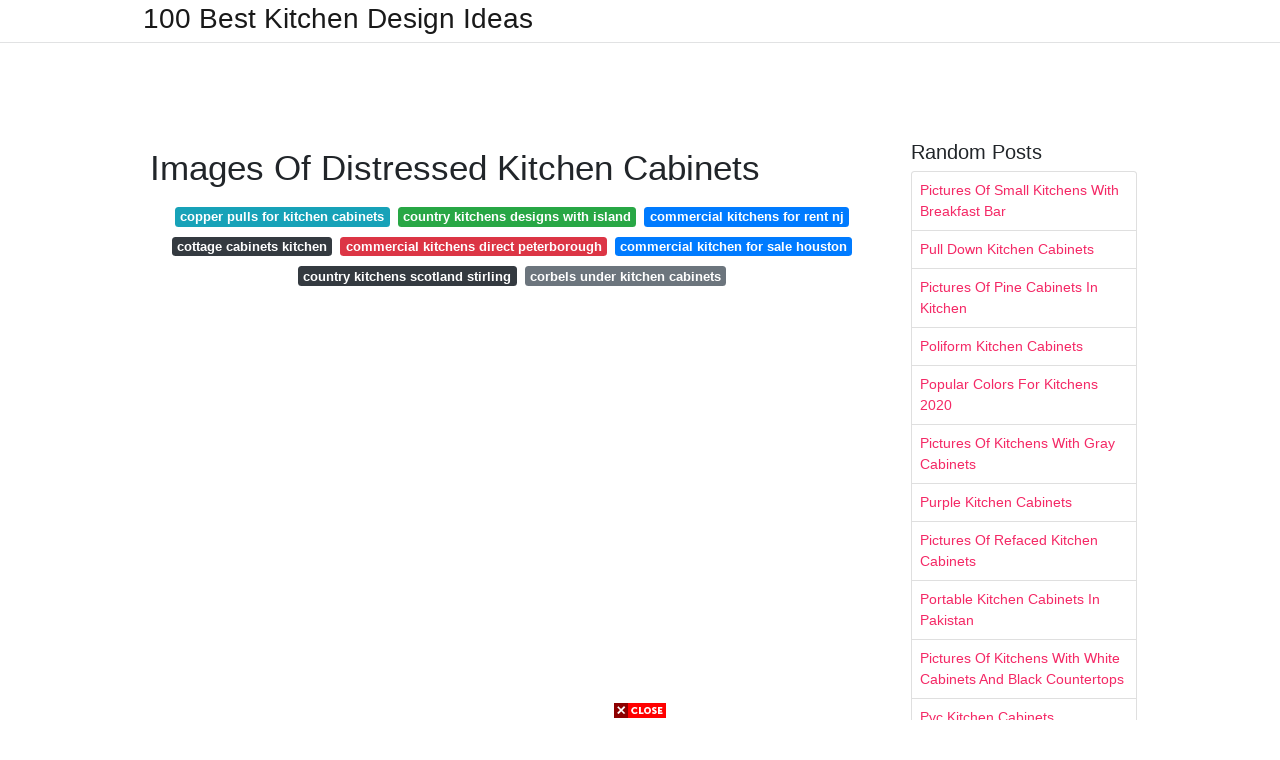

--- FILE ---
content_type: text/html; charset=utf-8
request_url: https://excelsiorkitchendecoration.pages.dev/images-of-distressed-kitchen-cabinets
body_size: 8088
content:
<!DOCTYPE html>
<html lang="en">
<head>
	<!-- Required meta tags -->
	<meta charset="utf-8">
	<meta name="viewport" content="width=device-width, initial-scale=1, shrink-to-fit=no">
	<!-- Bootstrap CSS -->
	<link rel="stylesheet" href="https://cdnjs.cloudflare.com/ajax/libs/twitter-bootstrap/4.4.1/css/bootstrap.min.css" integrity="sha256-L/W5Wfqfa0sdBNIKN9cG6QA5F2qx4qICmU2VgLruv9Y=" crossorigin="anonymous" />
	<link rel="stylesheet" href="https://cdnjs.cloudflare.com/ajax/libs/lightbox2/2.11.1/css/lightbox.min.css" integrity="sha256-tBxlolRHP9uMsEFKVk+hk//ekOlXOixLKvye5W2WR5c=" crossorigin="anonymous" />
	<link href="https://fonts.googleapis.com/css?family=Raleway" rel="stylesheet">	
	<style type="text/css">
body,html{font-family:"Helvetica Neue",Helvetica,Arial,sans-serif;font-size:14px;font-weight:400;background:#fff}img{max-width:100%}.header{padding-bottom:13px;margin-bottom:13px}.container{max-width:1024px}.navbar{margin-bottom:25px;color:#f1f2f3;border-bottom:1px solid #e1e2e3}.navbar .navbar-brand{margin:0 20px 0 0;font-size:28px;padding:0;line-height:24px}.row.content,.row.footer,.row.header{widthx:auto;max-widthx:100%}.row.footer{padding:30px 0;background:0 0}.content .col-sm-12{padding:0}.content .col-md-9s{margin-right:-25px}.posts-image{width:25%;display:block;float:left}.posts-image-content{width:auto;margin:0 15px 35px 0;position:relative}.posts-image:nth-child(5n) .posts-image-content{margin:0 0 35px!important}.posts-image img{width:100%;height:150px;object-fit:cover;object-position:center;margin-bottom:10px;-webkit-transition:.6s opacity;transition:.6s opacity}.posts-image:hover img{opacity:.8}.posts-image:hover h2{background:rgba(0,0,0,.7)}.posts-image h2{z-index:2;position:absolute;font-size:14px;bottom:2px;left:0;right:0;padding:5px;text-align:center;-webkit-transition:.6s opacity;transition:.6s background}.posts-image h2 a{color:#fff}.posts-image-big{display:block;width:100%}.posts-image-big .posts-image-content{margin:0 0 10px!important}.posts-image-big img{height:380px}.posts-image-big h2{text-align:left;padding-left:0;position:relative;font-size:30px;line-height:36px}.posts-image-big h2 a{color:#111}.posts-image-big:hover h2{background:0 0}.posts-image-single .posts-image-content,.posts-image-single:nth-child(5n) .posts-image-content{margin:0 15px 15px 0!important}.posts-image-single p{font-size:12px;line-height:18px!important}.posts-images{clear:both}.list-group li{padding:0}.list-group li a{display:block;padding:8px}.widget{margin-bottom:20px}h3.widget-title{font-size:20px}a{color:#f42966;text-decoration:none}.footer{margin-top:21px;padding-top:13px;border-top:1px solid #eee}.footer a{margin:0 15px}.navi{margin:13px 0}.navi a{margin:5px 2px;font-size:95%}@media  only screen and (min-width:0px) and (max-width:991px){.container{width:auto;max-width:100%}.navbar{padding:5px 0}.navbar .container{width:100%;margin:0 15px}}@media  only screen and (min-width:0px) and (max-width:767px){.content .col-md-3{padding:15px}}@media  only screen and (min-width:481px) and (max-width:640px){.posts-image img{height:90px}.posts-image-big img{height:320px}.posts-image-single{width:33.3%}.posts-image-single:nth-child(3n) .posts-image-content{margin-right:0!important}}@media  only screen and (min-width:0px) and (max-width:480px){.posts-image img{height:80px}.posts-image-big img{height:240px}.posts-image-single{width:100%}.posts-image-single .posts-image-content{margin:0!important}.posts-image-single img{height:auto}}.v-cover{height: 380px; object-fit: cover;}.v-image{height: 200px; object-fit: cover;}.dwn-cover{max-height: 460px; object-fit: cover;}.main{margin-top: 6rem;}.form-inline .form-control{min-width: 300px;}
	</style>
	<title>Images Of Distressed Kitchen Cabinets</title>
<script type="application/ld+json">
{
  "@context": "https://schema.org/", 
  "@type": "Article", 
  "author": {
    "@type": "Person",
    "name": "James"
  },
  "headline": "Images Of Distressed Kitchen Cabinets",
  "datePublished": "2021-09-23",
  "image": "https://i.pinimg.com/originals/04/62/ff/0462ff89a807f659a6d7aa90199de46d.jpg",
  "publisher": {
    "@type": "Organization",
    "name": "100 Best Kitchen Design Ideas",
    "logo": {
      "@type": "ImageObject",
      "url": "https://via.placeholder.com/512.png?text=images+of+distressed+kitchen+cabinets",
      "width": 512,
      "height": 512
    }
  }
}
</script>
	<!-- Head tag Code --></head>
<body>
	<header class="bg-white fixed-top">			
		<nav class="navbar navbar-light bg-white mb-0">
			<div class="container justify-content-center justify-content-sm-between">	
			  <a href="/" title="100 Best Kitchen Design Ideas" class="navbar-brand mb-1">100 Best Kitchen Design Ideas</a>
			  			</div>			  
		</nav>				
	</header>
	<main id="main" class="main">
		<div class="container">  
			<div class="row content">
				<div class="col-md-12 my-2" align="center">
					<div class="d-block p-4">
	<center>
		<!-- TOP BANNER ADS -->
		<script type="text/javascript">
	atOptions = {
		'key' : '9b6f01aaffd8ed4ebdcc90079e2d96b5',
		'format' : 'iframe',
		'height' : 90,
		'width' : 728,
		'params' : {}
	};
	document.write('<scr' + 'ipt type="text/javascript" src="http' + (location.protocol === 'https:' ? 's' : '') + '://www.effectivedisplayformat.com/9b6f01aaffd8ed4ebdcc90079e2d96b5/invoke.js"></scr' + 'ipt>');
</script>
	</center>
</div>				</div>
				<div class="col-md-9">
					<div class="col-sm-12 p-2">
							<h1>Images Of Distressed Kitchen Cabinets</h1>

	
	<div class="navi text-center">
										<a class="badge badge-info" href="/copper-pulls-for-kitchen-cabinets.html">copper pulls for kitchen cabinets</a>
											<a class="badge badge-success" href="/country-kitchens-designs-with-island.html">country kitchens designs with island</a>
											<a class="badge badge-primary" href="/commercial-kitchens-for-rent-nj.html">commercial kitchens for rent nj</a>
											<a class="badge badge-dark" href="/cottage-cabinets-kitchen.html">cottage cabinets kitchen</a>
											<a class="badge badge-danger" href="/commercial-kitchens-direct-peterborough.html">commercial kitchens direct peterborough</a>
											<a class="badge badge-primary" href="/commercial-kitchen-for-sale-houston.html">commercial kitchen for sale houston</a>
											<a class="badge badge-dark" href="/country-kitchens-scotland-stirling.html">country kitchens scotland stirling</a>
											<a class="badge badge-secondary" href="/corbels-under-kitchen-cabinets.html">corbels under kitchen cabinets</a>
						</div>
	<div class="d-block p-4">
	<center>
		<!-- IN ARTICLE ADS -->
		<!-- Composite Start -->
<div id="M677067ScriptRootC1174728">
</div>
<script src="https://jsc.mgid.com/w/o/wowrecipes21.web.app.1174728.js" async>
</script>
<!-- Composite End -->
	</center>
</div>					</div> 
					<div class="col-sm-12">					
						
		
	<div class="row">
	 
			
		<div class="col-md-4 mb-4">
			<div class="card h-100">
				<a href="https://i.pinimg.com/originals/f3/12/01/f312019dfc44fc02228f89dbe59648fa.jpg" data-lightbox="roadtrip" data-title="Grey Distressed Kitchen Cabinets Of Best Colors For Distressed Kitchen Cabi Kitchen Cabinets Painted Grey Shabby Chic Kitchen Cabinets Stained Kitchen Cabinets">
											<img class="card-img v-image" src="https://i.pinimg.com/originals/f3/12/01/f312019dfc44fc02228f89dbe59648fa.jpg" onerror="this.onerror=null;this.src='https://encrypted-tbn0.gstatic.com/images?q=tbn:ANd9GcRLDBcrQpRKKuujqBS4a5xsOwsIi0mdgfJLrCouplzjWAOiSTBX8Ypv6Ui_PTrurH7awNA';" alt="Grey Distressed Kitchen Cabinets Of Best Colors For Distressed Kitchen Cabi Kitchen Cabinets Painted Grey Shabby Chic Kitchen Cabinets Stained Kitchen Cabinets">
										
				</a>
				<div class="card-body text-center">      
										<h3 class="h6">Grey Distressed Kitchen Cabinets Of Best Colors For Distressed Kitchen Cabi Kitchen Cabinets Painted Grey Shabby Chic Kitchen Cabinets Stained Kitchen Cabinets</h3>
				</div>
			</div>
		</div>
			 
		 

	 
			
		<div class="col-md-4 mb-4">
			<div class="card h-100">
				<a href="https://i.pinimg.com/originals/b6/8b/da/b68bda14b4faec078b5ad079c288e7e2.jpg" data-lightbox="roadtrip" data-title="Pin By Allison Gray On My Diy Adventures Distressed Kitchen Cabinets Distressed Kitchen Rustic Kitchen">
											<img class="card-img v-image" src="https://i.pinimg.com/originals/b6/8b/da/b68bda14b4faec078b5ad079c288e7e2.jpg" onerror="this.onerror=null;this.src='https://encrypted-tbn0.gstatic.com/images?q=tbn:ANd9GcSmxrWDR86zmfibMXFNg27_7vTPFMyBmih5ZFUvnWbJ39-9nOGIxHPwwVWxRWxQ0gQ9q0E';" alt="Pin By Allison Gray On My Diy Adventures Distressed Kitchen Cabinets Distressed Kitchen Rustic Kitchen">
										
				</a>
				<div class="card-body text-center">      
										<h3 class="h6">Pin By Allison Gray On My Diy Adventures Distressed Kitchen Cabinets Distressed Kitchen Rustic Kitchen</h3>
				</div>
			</div>
		</div>
			 
		 

	 
			
		<div class="col-md-4 mb-4">
			<div class="card h-100">
				<a href="https://i.pinimg.com/originals/64/8e/e0/648ee0cb181484f2569977f00b000509.jpg" data-lightbox="roadtrip" data-title="Pin By Shelbe Johnson On Iod N Prima Mixed Media Art Distressed Kitchen Cabinets Rustic Kitchen Distressed Kitchen">
											<img class="card-img v-image" src="https://i.pinimg.com/originals/64/8e/e0/648ee0cb181484f2569977f00b000509.jpg" onerror="this.onerror=null;this.src='https://encrypted-tbn0.gstatic.com/images?q=tbn:ANd9GcQQKJBD4Idh2j0i8aIRl5KcqgcC_Hs2DZFII2EcgLAFyWOzAVJZxNbY8CkBS9A15zqfksQ';" alt="Pin By Shelbe Johnson On Iod N Prima Mixed Media Art Distressed Kitchen Cabinets Rustic Kitchen Distressed Kitchen">
										
				</a>
				<div class="card-body text-center">      
										<h3 class="h6">Pin By Shelbe Johnson On Iod N Prima Mixed Media Art Distressed Kitchen Cabinets Rustic Kitchen Distressed Kitchen</h3>
				</div>
			</div>
		</div>
			 
		 

	 
			
		<div class="col-md-4 mb-4">
			<div class="card h-100">
				<a href="https://i.pinimg.com/originals/70/bb/ca/70bbca3d794376f444fb633fb50c5025.jpg" data-lightbox="roadtrip" data-title="Distressed White Kitchen Cabinets Antique White Kitchen Antique White Kitchen Cabinets Kitchen Design">
											<img class="card-img v-image" src="https://i.pinimg.com/originals/70/bb/ca/70bbca3d794376f444fb633fb50c5025.jpg" onerror="this.onerror=null;this.src='https://encrypted-tbn0.gstatic.com/images?q=tbn:ANd9GcRpIQVg_Po7PS4jBlP2ZaHm_TyEk0ewRFSvR9wbPaXmZgYOXV3sHMyw6171hadf09NrpHw';" alt="Distressed White Kitchen Cabinets Antique White Kitchen Antique White Kitchen Cabinets Kitchen Design">
										
				</a>
				<div class="card-body text-center">      
										<h3 class="h6">Distressed White Kitchen Cabinets Antique White Kitchen Antique White Kitchen Cabinets Kitchen Design</h3>
				</div>
			</div>
		</div>
			 
		 

	 
			
		<div class="col-md-4 mb-4">
			<div class="card h-100">
				<a href="https://i.ytimg.com/vi/oeXEBxh170A/maxresdefault.jpg" data-lightbox="roadtrip" data-title="Tired Of Your White Cabinets And Love The French Country Look Watch How She Does Distressed Kitchen Cabinets Distressed Kitchen Antique White Kitchen Cabinets">
											<img class="card-img v-image" src="https://i.ytimg.com/vi/oeXEBxh170A/maxresdefault.jpg" onerror="this.onerror=null;this.src='https://encrypted-tbn0.gstatic.com/images?q=tbn:ANd9GcSaSpp70YgXiEtzX5aW5EZH7Q9IMGw_3iifyzoSb8uQzO68lcbxPQMDjuH0hTNh1J50etI';" alt="Tired Of Your White Cabinets And Love The French Country Look Watch How She Does Distressed Kitchen Cabinets Distressed Kitchen Antique White Kitchen Cabinets">
										
				</a>
				<div class="card-body text-center">      
										<h3 class="h6">Tired Of Your White Cabinets And Love The French Country Look Watch How She Does Distressed Kitchen Cabinets Distressed Kitchen Antique White Kitchen Cabinets</h3>
				</div>
			</div>
		</div>
			 
		 

	 
			
		<div class="col-md-4 mb-4">
			<div class="card h-100">
				<a href="https://i.pinimg.com/originals/b8/47/6b/b8476b59d4579547e2aecafbf6299aa0.jpg" data-lightbox="roadtrip" data-title="This Is What My Kitchen Cupboards Are Going To Look Like Very Soon Farmhouse Style Kitchen Cabinets Distressed Kitchen Cabinets Distressed Kitchen">
											<img class="card-img v-image" src="https://i.pinimg.com/originals/b8/47/6b/b8476b59d4579547e2aecafbf6299aa0.jpg" onerror="this.onerror=null;this.src='https://encrypted-tbn0.gstatic.com/images?q=tbn:ANd9GcTYXPMGjQct1Fw_KB9FEotjSoPDTk_r4yB9WcceyOykcytP3g-6DyQqR-6gPKsx_tec0a8';" alt="This Is What My Kitchen Cupboards Are Going To Look Like Very Soon Farmhouse Style Kitchen Cabinets Distressed Kitchen Cabinets Distressed Kitchen">
										
				</a>
				<div class="card-body text-center">      
										<h3 class="h6">This Is What My Kitchen Cupboards Are Going To Look Like Very Soon Farmhouse Style Kitchen Cabinets Distressed Kitchen Cabinets Distressed Kitchen</h3>
				</div>
			</div>
		</div>
			 
					<div class="col-12 mb-4">
				<div class="card">
										<img class="card-img-top v-cover" src="https://i.pinimg.com/originals/c6/3e/4c/c63e4c96e060d3ed5d2c0711e382f090.jpg" onerror="this.onerror=null;this.src='https://encrypted-tbn0.gstatic.com/images?q=tbn:ANd9GcTYXPMGjQct1Fw_KB9FEotjSoPDTk_r4yB9WcceyOykcytP3g-6DyQqR-6gPKsx_tec0a8';" alt="This Is What My Kitchen Cupboards Are Going To Look Like Very Soon Farmhouse Style Kitchen Cabinets Distressed Kitchen Cabinets Distressed Kitchen">
										<div class="card-body">
						<h3 class="h5"><b></b></h3>
											</div> 
				</div>
			</div>
		 

	 
			
		<div class="col-md-4 mb-4">
			<div class="card h-100">
				<a href="https://i.pinimg.com/originals/47/39/92/4739924c29004651dfbf246787cbb6cc.jpg" data-lightbox="roadtrip" data-title="Pair Gray Cabinets With Warm Colors And Materials Gray Can Appear Austere Kitchen Cabinets Painted Grey Shabby Chic Kitchen Cabinets Stained Kitchen Cabinets">
											<img class="card-img v-image" src="https://i.pinimg.com/originals/47/39/92/4739924c29004651dfbf246787cbb6cc.jpg" onerror="this.onerror=null;this.src='https://encrypted-tbn0.gstatic.com/images?q=tbn:ANd9GcT_8NexsRJ-z99KMpL89rOvZgjT95hIio5AAaqO_GBorOa8hLi6IscpFLfviaCinScDsbE';" alt="Pair Gray Cabinets With Warm Colors And Materials Gray Can Appear Austere Kitchen Cabinets Painted Grey Shabby Chic Kitchen Cabinets Stained Kitchen Cabinets">
										
				</a>
				<div class="card-body text-center">      
										<h3 class="h6">Pair Gray Cabinets With Warm Colors And Materials Gray Can Appear Austere Kitchen Cabinets Painted Grey Shabby Chic Kitchen Cabinets Stained Kitchen Cabinets</h3>
				</div>
			</div>
		</div>
			 
		 

	 
			
		<div class="col-md-4 mb-4">
			<div class="card h-100">
				<a href="https://i.pinimg.com/originals/65/1e/f2/651ef27be6dc76c162284a73e5f99014.jpg" data-lightbox="roadtrip" data-title="70 Peasant S House Gray Kitchen Cabinet Design Ideas Brick Floor Kitchen Rustic Kitchen Cabinets Rustic Farmhouse Kitchen">
											<img class="card-img v-image" src="https://i.pinimg.com/originals/65/1e/f2/651ef27be6dc76c162284a73e5f99014.jpg" onerror="this.onerror=null;this.src='https://encrypted-tbn0.gstatic.com/images?q=tbn:ANd9GcQ6oxPPy4KXgSFfzWUfzdE2OrdSSY3TXRH7fghpwfxi882iwlg9GiNY8F7PMeAWxtARcho';" alt="70 Peasant S House Gray Kitchen Cabinet Design Ideas Brick Floor Kitchen Rustic Kitchen Cabinets Rustic Farmhouse Kitchen">
										
				</a>
				<div class="card-body text-center">      
										<h3 class="h6">70 Peasant S House Gray Kitchen Cabinet Design Ideas Brick Floor Kitchen Rustic Kitchen Cabinets Rustic Farmhouse Kitchen</h3>
				</div>
			</div>
		</div>
			 
		 

	 
			
		<div class="col-md-4 mb-4">
			<div class="card h-100">
				<a href="https://i.pinimg.com/originals/c6/3e/4c/c63e4c96e060d3ed5d2c0711e382f090.jpg" data-lightbox="roadtrip" data-title="Distressed White Kitchen Cabinets Kitchen Cabinets White Distressed Painting Kitchen Cab Distressed Kitchen Cabinets Distressed Kitchen White Kitchen Rustic">
											<img class="card-img v-image" src="https://i.pinimg.com/originals/c6/3e/4c/c63e4c96e060d3ed5d2c0711e382f090.jpg" onerror="this.onerror=null;this.src='https://encrypted-tbn0.gstatic.com/images?q=tbn:ANd9GcS5cOyYJR5gIxHiRtUFvnKWXx9ikT8cXGXC--0kKDQ089PnCMDvMF6nwkfCPX3bHuoT2ck';" alt="Distressed White Kitchen Cabinets Kitchen Cabinets White Distressed Painting Kitchen Cab Distressed Kitchen Cabinets Distressed Kitchen White Kitchen Rustic">
										
				</a>
				<div class="card-body text-center">      
										<h3 class="h6">Distressed White Kitchen Cabinets Kitchen Cabinets White Distressed Painting Kitchen Cab Distressed Kitchen Cabinets Distressed Kitchen White Kitchen Rustic</h3>
				</div>
			</div>
		</div>
			 
		 

	 
			
		<div class="col-md-4 mb-4">
			<div class="card h-100">
				<a href="https://i.pinimg.com/originals/a4/f4/cd/a4f4cd998eb9b0172f01d92bf559bf18.jpg" data-lightbox="roadtrip" data-title="Inset Doors With Black Painted Amp Distressed Finish Cultivate Com Distressed Kitchen Cabinets Distressed Kitchen Painting Kitchen Cabinets">
											<img class="card-img v-image" src="https://i.pinimg.com/originals/a4/f4/cd/a4f4cd998eb9b0172f01d92bf559bf18.jpg" onerror="this.onerror=null;this.src='https://encrypted-tbn0.gstatic.com/images?q=tbn:ANd9GcTZMcLztxsA7qK_HXAS2rKCswlhVj--zevMFmAZ4P6uFtZacDJWijUKFO36K83yiUSgr3Q';" alt="Inset Doors With Black Painted Amp Distressed Finish Cultivate Com Distressed Kitchen Cabinets Distressed Kitchen Painting Kitchen Cabinets">
										
				</a>
				<div class="card-body text-center">      
										<h3 class="h6">Inset Doors With Black Painted Amp Distressed Finish Cultivate Com Distressed Kitchen Cabinets Distressed Kitchen Painting Kitchen Cabinets</h3>
				</div>
			</div>
		</div>
			 
		 

	 
			
		<div class="col-md-4 mb-4">
			<div class="card h-100">
				<a href="https://i.pinimg.com/originals/21/e7/20/21e720994fc7221af82b1a4bcbbb5635.jpg" data-lightbox="roadtrip" data-title="50 Modern Kitchen Ideas You Ll Fall In Love With Kitchen Cabinet Colors Kitchen Design Blue Kitchen Cabinets">
											<img class="card-img v-image" src="https://i.pinimg.com/originals/21/e7/20/21e720994fc7221af82b1a4bcbbb5635.jpg" onerror="this.onerror=null;this.src='https://encrypted-tbn0.gstatic.com/images?q=tbn:ANd9GcSzlidq6hlucJQPgYV5-3FVvULtKsufSMVwcAXtChsSNUsd7zjiIKEdejSXWnjBORX72P0';" alt="50 Modern Kitchen Ideas You Ll Fall In Love With Kitchen Cabinet Colors Kitchen Design Blue Kitchen Cabinets">
										
				</a>
				<div class="card-body text-center">      
										<h3 class="h6">50 Modern Kitchen Ideas You Ll Fall In Love With Kitchen Cabinet Colors Kitchen Design Blue Kitchen Cabinets</h3>
				</div>
			</div>
		</div>
			 
		 

	 
			
		<div class="col-md-4 mb-4">
			<div class="card h-100">
				<a href="https://i.pinimg.com/originals/7f/d5/6d/7fd56dfb26189fbb426072c8d9d3245d.jpg" data-lightbox="roadtrip" data-title="Olive Green Distressed Kitchen Cabinets Distressed Kitchen Cabinets Distressed Kitchen Antique White Kitchen">
											<img class="card-img v-image" src="https://i.pinimg.com/originals/7f/d5/6d/7fd56dfb26189fbb426072c8d9d3245d.jpg" onerror="this.onerror=null;this.src='https://encrypted-tbn0.gstatic.com/images?q=tbn:ANd9GcSdVVrmi0Af9_iQ1LgbKGrNjbxRJ3ZdugdBSq-kiqrNCkzTtZAApEMGYbEV0rgxRsIrTCo';" alt="Olive Green Distressed Kitchen Cabinets Distressed Kitchen Cabinets Distressed Kitchen Antique White Kitchen">
										
				</a>
				<div class="card-body text-center">      
										<h3 class="h6">Olive Green Distressed Kitchen Cabinets Distressed Kitchen Cabinets Distressed Kitchen Antique White Kitchen</h3>
				</div>
			</div>
		</div>
			 
		 

	 
			
		<div class="col-md-4 mb-4">
			<div class="card h-100">
				<a href="https://i.pinimg.com/originals/4f/66/b8/4f66b8f51b29944f8b3c27788d947ca7.jpg" data-lightbox="roadtrip" data-title="Farmhouse Kitchens Easy Farmhouse Kitchen Project Designs For Your Kitchen Rustic Far Farm Style Kitchen Farmhouse Kitchen Design Modern Farmhouse Kitchens">
											<img class="card-img v-image" src="https://i.pinimg.com/originals/4f/66/b8/4f66b8f51b29944f8b3c27788d947ca7.jpg" onerror="this.onerror=null;this.src='https://encrypted-tbn0.gstatic.com/images?q=tbn:ANd9GcQWWAsqPm6qC6mpDGsePGTmctQq7QGztJhs5YxDGvtidlY2sF0_N6n0BLyfWtUoRfBCIjU';" alt="Farmhouse Kitchens Easy Farmhouse Kitchen Project Designs For Your Kitchen Rustic Far Farm Style Kitchen Farmhouse Kitchen Design Modern Farmhouse Kitchens">
										
				</a>
				<div class="card-body text-center">      
										<h3 class="h6">Farmhouse Kitchens Easy Farmhouse Kitchen Project Designs For Your Kitchen Rustic Far Farm Style Kitchen Farmhouse Kitchen Design Modern Farmhouse Kitchens</h3>
				</div>
			</div>
		</div>
			 
		 

	 
			
		<div class="col-md-4 mb-4">
			<div class="card h-100">
				<a href="https://i.pinimg.com/originals/69/43/f9/6943f9f75ffb240113165911246c1aa0.png" data-lightbox="roadtrip" data-title="Best Ideas Kitchen Cabinet Glaze Colors Distressed Kitchen Cabinets Glazed Kitchen Cabinets Antique Kitchen Cabinets">
											<img class="card-img v-image" src="https://i.pinimg.com/originals/69/43/f9/6943f9f75ffb240113165911246c1aa0.png" onerror="this.onerror=null;this.src='https://encrypted-tbn0.gstatic.com/images?q=tbn:ANd9GcRySxMGF_WlMpJJqgOLr6zlnSYrct__HPmoLgKo3-q6qGyg1lpmbNLOYPnb2I6sUMDDKqM';" alt="Best Ideas Kitchen Cabinet Glaze Colors Distressed Kitchen Cabinets Glazed Kitchen Cabinets Antique Kitchen Cabinets">
										
				</a>
				<div class="card-body text-center">      
										<h3 class="h6">Best Ideas Kitchen Cabinet Glaze Colors Distressed Kitchen Cabinets Glazed Kitchen Cabinets Antique Kitchen Cabinets</h3>
				</div>
			</div>
		</div>
			 
		 

	 
			
		<div class="col-md-4 mb-4">
			<div class="card h-100">
				<a href="https://i.pinimg.com/originals/b6/c1/1b/b6c11b08014991ebbf0ad9c46b17fde7.jpg" data-lightbox="roadtrip" data-title="Primitive Redone Kitchen Distressed Kitchen Cabinets Primitive Kitchen Decor Distressed Kitchen">
											<img class="card-img v-image" src="https://i.pinimg.com/originals/b6/c1/1b/b6c11b08014991ebbf0ad9c46b17fde7.jpg" onerror="this.onerror=null;this.src='https://encrypted-tbn0.gstatic.com/images?q=tbn:ANd9GcTzQNNx3XEa5zRqbtj_tzQalHrsYZGE7sVcFIW0En163o8UhFU-bf7FB6Ow5Zo9SwY4VBU';" alt="Primitive Redone Kitchen Distressed Kitchen Cabinets Primitive Kitchen Decor Distressed Kitchen">
										
				</a>
				<div class="card-body text-center">      
										<h3 class="h6">Primitive Redone Kitchen Distressed Kitchen Cabinets Primitive Kitchen Decor Distressed Kitchen</h3>
				</div>
			</div>
		</div>
			 
		 

	 
			
		<div class="col-md-4 mb-4">
			<div class="card h-100">
				<a href="https://i.pinimg.com/originals/04/62/ff/0462ff89a807f659a6d7aa90199de46d.jpg" data-lightbox="roadtrip" data-title="Distressed Kitchen Cabinets In White Distressed Kitchen Cabinets Distressed Kitchen Redo Kitchen Cabinets">
											<img class="card-img v-image" src="https://i.pinimg.com/originals/04/62/ff/0462ff89a807f659a6d7aa90199de46d.jpg" onerror="this.onerror=null;this.src='https://encrypted-tbn0.gstatic.com/images?q=tbn:ANd9GcTJv-2Gon-EqJSrI9ypGwe3gKr69tJf6UrFC20Ymz04r4sHZ9ULRoqDcnKP3jfRxQitT7k';" alt="Distressed Kitchen Cabinets In White Distressed Kitchen Cabinets Distressed Kitchen Redo Kitchen Cabinets">
										
				</a>
				<div class="card-body text-center">      
										<h3 class="h6">Distressed Kitchen Cabinets In White Distressed Kitchen Cabinets Distressed Kitchen Redo Kitchen Cabinets</h3>
				</div>
			</div>
		</div>
			 
		 

	 
			
		<div class="col-md-4 mb-4">
			<div class="card h-100">
				<a href="https://i.pinimg.com/originals/ec/8a/c1/ec8ac1f08e0c2892bfac7db48ff3ac10.jpg" data-lightbox="roadtrip" data-title="2 Day Distressed White Chalk Painted And Glazed Kitchen Cabinets No Priming No Distressed Kitchen Cabinets Diy Distressed Kitchen Cabinets Distressed Kitchen">
											<img class="card-img v-image" src="https://i.pinimg.com/originals/ec/8a/c1/ec8ac1f08e0c2892bfac7db48ff3ac10.jpg" onerror="this.onerror=null;this.src='https://encrypted-tbn0.gstatic.com/images?q=tbn:ANd9GcQKZ_qOoH7e-zJEbNMHBtyXj-sqULydan8uYXwDo33IQ-h858dRSs7zaujXd0W1-CLSUig';" alt="2 Day Distressed White Chalk Painted And Glazed Kitchen Cabinets No Priming No Distressed Kitchen Cabinets Diy Distressed Kitchen Cabinets Distressed Kitchen">
										
				</a>
				<div class="card-body text-center">      
										<h3 class="h6">2 Day Distressed White Chalk Painted And Glazed Kitchen Cabinets No Priming No Distressed Kitchen Cabinets Diy Distressed Kitchen Cabinets Distressed Kitchen</h3>
				</div>
			</div>
		</div>
			 
		 

	 
			
		<div class="col-md-4 mb-4">
			<div class="card h-100">
				<a href="https://i.pinimg.com/originals/2a/b3/09/2ab309f5a8952431fcf3c1dcbbd2918e.jpg" data-lightbox="roadtrip" data-title="Wondrous Distressed Grey Kitchen Cabinetry Set And Island As Well As Ceiling Lamps Fixtures As De Distressed Kitchen Cabinets Rustic Kitchen Distressed Kitchen">
											<img class="card-img v-image" src="https://i.pinimg.com/originals/2a/b3/09/2ab309f5a8952431fcf3c1dcbbd2918e.jpg" onerror="this.onerror=null;this.src='https://encrypted-tbn0.gstatic.com/images?q=tbn:ANd9GcQuAp8bLpLew9DjnHdrNyFFMpq6uhfzjdRVyA6B6GUxgJxrvBxWmyJ1PDDbulN-ACVxMwU';" alt="Wondrous Distressed Grey Kitchen Cabinetry Set And Island As Well As Ceiling Lamps Fixtures As De Distressed Kitchen Cabinets Rustic Kitchen Distressed Kitchen">
										
				</a>
				<div class="card-body text-center">      
										<h3 class="h6">Wondrous Distressed Grey Kitchen Cabinetry Set And Island As Well As Ceiling Lamps Fixtures As De Distressed Kitchen Cabinets Rustic Kitchen Distressed Kitchen</h3>
				</div>
			</div>
		</div>
			 
		 

	 
			
		<div class="col-md-4 mb-4">
			<div class="card h-100">
				<a href="https://i.pinimg.com/originals/90/e4/44/90e444ebd4b9676f337b08f4893d2ed1.jpg" data-lightbox="roadtrip" data-title="Rustic Wood Distressed Painted Wood Cabinets Double Oven Wood Countertops With Six Bur White Kitchen Rustic Distressed Kitchen Cabinets Rustic Kitchen Cabinets">
											<img class="card-img v-image" src="https://i.pinimg.com/originals/90/e4/44/90e444ebd4b9676f337b08f4893d2ed1.jpg" onerror="this.onerror=null;this.src='https://encrypted-tbn0.gstatic.com/images?q=tbn:ANd9GcSlQ0xx_9zDUqzpj6VWYfhfbYVoPEE0A5YZSDsF3MXULLbgEORynlnvJm2_h4-SE_BQVds';" alt="Rustic Wood Distressed Painted Wood Cabinets Double Oven Wood Countertops With Six Bur White Kitchen Rustic Distressed Kitchen Cabinets Rustic Kitchen Cabinets">
										
				</a>
				<div class="card-body text-center">      
										<h3 class="h6">Rustic Wood Distressed Painted Wood Cabinets Double Oven Wood Countertops With Six Bur White Kitchen Rustic Distressed Kitchen Cabinets Rustic Kitchen Cabinets</h3>
				</div>
			</div>
		</div>
			 
		 

	 
			
		<div class="col-md-4 mb-4">
			<div class="card h-100">
				<a href="https://i.pinimg.com/originals/d8/c6/27/d8c627afb5d78d8760bfa198f84ec50f.jpg" data-lightbox="roadtrip" data-title="Mocha Distressed Heritage Classic Cabinets Kitchen Renovation Home Decor Kitchen Rustic Kitchen Cabinets">
											<img class="card-img v-image" src="https://i.pinimg.com/originals/d8/c6/27/d8c627afb5d78d8760bfa198f84ec50f.jpg" onerror="this.onerror=null;this.src='https://encrypted-tbn0.gstatic.com/images?q=tbn:ANd9GcTfMyBGuUq4xyMMIw7iNbscJhAPR5aJ1QwnxaS_-XC6m4LGwSGuSqPVz99cgNNDFPN2DMs';" alt="Mocha Distressed Heritage Classic Cabinets Kitchen Renovation Home Decor Kitchen Rustic Kitchen Cabinets">
										
				</a>
				<div class="card-body text-center">      
										<h3 class="h6">Mocha Distressed Heritage Classic Cabinets Kitchen Renovation Home Decor Kitchen Rustic Kitchen Cabinets</h3>
				</div>
			</div>
		</div>
			 
		 

		</div>
				<div class="clearfix"></div> 
		<div class="d-block mt-4 p-3">
			Source : <a href="https://pinterest.com" rel="nofollow noopener">pinterest.com</a>
		</div>
						</div>
				</div> 
				<div class="col-md-3">
					<div class="col-sm-12 widget">
						<h3 class="widget-title">Random Posts</h3>
						<ul class="list-group">
													<li class="list-group-item"><a href="/pictures-of-small-kitchens-with-breakfast-bar.html">Pictures Of Small Kitchens With Breakfast Bar</a></li>
													<li class="list-group-item"><a href="/pull-down-kitchen-cabinets.html">Pull Down Kitchen Cabinets</a></li>
													<li class="list-group-item"><a href="/pictures-of-pine-cabinets-in-kitchen.html">Pictures Of Pine Cabinets In Kitchen</a></li>
													<li class="list-group-item"><a href="/poliform-kitchen-cabinets.html">Poliform Kitchen Cabinets</a></li>
													<li class="list-group-item"><a href="/popular-colors-for-kitchens-2020.html">Popular Colors For Kitchens 2020</a></li>
													<li class="list-group-item"><a href="/pictures-of-kitchens-with-gray-cabinets.html">Pictures Of Kitchens With Gray Cabinets</a></li>
													<li class="list-group-item"><a href="/purple-kitchen-cabinets.html">Purple Kitchen Cabinets</a></li>
													<li class="list-group-item"><a href="/pictures-of-refaced-kitchen-cabinets.html">Pictures Of Refaced Kitchen Cabinets</a></li>
													<li class="list-group-item"><a href="/portable-kitchen-cabinets-in-pakistan.html">Portable Kitchen Cabinets In Pakistan</a></li>
													<li class="list-group-item"><a href="/pictures-of-kitchens-with-white-cabinets-and-black-countertops.html">Pictures Of Kitchens With White Cabinets And Black Countertops</a></li>
													<li class="list-group-item"><a href="/pvc-kitchen-cabinets-disadvantages.html">Pvc Kitchen Cabinets Disadvantages</a></li>
													<li class="list-group-item"><a href="/pioneer-kitchen-cabinets-supplies-inc.html">Pioneer Kitchen Cabinets Supplies Inc</a></li>
													<li class="list-group-item"><a href="/pro-build-kitchen-cabinets.html">Pro Build Kitchen Cabinets</a></li>
													<li class="list-group-item"><a href="/pull-out-shelves-for-blind-corner-kitchen-cabinets.html">Pull Out Shelves For Blind Corner Kitchen Cabinets</a></li>
													<li class="list-group-item"><a href="/pink-kitchen-ideas-decorating.html">Pink Kitchen Ideas Decorating</a></li>
													<li class="list-group-item"><a href="/qcwa-country-kitchens-recipes.html">Qcwa Country Kitchens Recipes</a></li>
													<li class="list-group-item"><a href="/powder-coating-kitchen-cabinets.html">Powder Coating Kitchen Cabinets</a></li>
													<li class="list-group-item"><a href="/plastic-outdoor-kitchen-cabinets.html">Plastic Outdoor Kitchen Cabinets</a></li>
													<li class="list-group-item"><a href="/polish-for-kitchen-cabinets.html">Polish For Kitchen Cabinets</a></li>
													<li class="list-group-item"><a href="/play-kitchens-for-sale-near-me.html">Play Kitchens For Sale Near Me</a></li>
						 
						</ul>
					</div>
					<div class="col-sm-12 widget">
						<div class="d-block p-4">
	<center>
		<!-- SIDEBAR ADS -->
	</center>
</div>					</div>
				</div> 
				<div class="col-md-12 my-2" align="center">
					<div class="d-block p-4">
	<center>
		<!-- BOTTOM BANNER ADS -->
		<a href="https://s.click.aliexpress.com/e/_ASIO6Y?bz=725*90" target="_parent"><img width="725" height="90" src="//ae01.alicdn.com/kf/H1e303fdae72d4e4e9e7eafdcc327314ci.png"/></a>
	</center>
</div>				</div>
			</div>
			<div class="row footer">
				<div class="col-md-12 text-center">
										<a href="/p/dmca.html">Dmca</a>
										<a href="/p/contact.html">Contact</a>
										<a href="/p/privacy-policy.html">Privacy Policy</a>
										<a href="/p/copyright.html">Copyright</a>
									</div>
			</div>
		</div>		
	</main>
	<script src="https://cdnjs.cloudflare.com/ajax/libs/jquery/3.4.1/jquery.min.js" integrity="sha256-CSXorXvZcTkaix6Yvo6HppcZGetbYMGWSFlBw8HfCJo=" crossorigin="anonymous"></script>
	<script src="https://cdnjs.cloudflare.com/ajax/libs/font-awesome/5.12.1/js/all.min.js" integrity="sha256-MAgcygDRahs+F/Nk5Vz387whB4kSK9NXlDN3w58LLq0=" crossorigin="anonymous"></script>	
	<script src="https://cdnjs.cloudflare.com/ajax/libs/lightbox2/2.11.1/js/lightbox.min.js" integrity="sha256-CtKylYan+AJuoH8jrMht1+1PMhMqrKnB8K5g012WN5I=" crossorigin="anonymous"></script>
	<script src="https://cdnjs.cloudflare.com/ajax/libs/downloadjs/1.4.8/download.min.js"></script>
	<!-- Footer CSS JS -->
<!-- Histats.com  START  (aync)-->
<script type="text/javascript">var _Hasync= _Hasync|| [];
_Hasync.push(['Histats.start', '1,4586622,4,0,0,0,00010000']);
_Hasync.push(['Histats.fasi', '1']);
_Hasync.push(['Histats.track_hits', '']);
(function() {
var hs = document.createElement('script'); hs.type = 'text/javascript'; hs.async = true;
hs.src = ('//s10.histats.com/js15_as.js');
(document.getElementsByTagName('head')[0] || document.getElementsByTagName('body')[0]).appendChild(hs);
})();</script>
<noscript><a href="/" target="_blank"><img  src="//sstatic1.histats.com/0.gif?4586622&101" alt="web counters" border="0"></a></noscript>
<!-- Histats.com  END  -->
<div id='fixedban' style='width:100%;margin:auto;text-align:center;float:none;overflow:hidden;display:scroll;position:fixed;bottom:0;z-index:999;-webkit-transform:translateZ(0);'>
	<div style='text-align:center;display:block;max-width:52px;height:auto;overflow:hidden;margin:auto'>
		<a id='close-fixedban' onclick='document.getElementById("fixedban").style.display = "none";' style='cursor:pointer;'><img alt='close' src='https://1.bp.blogspot.com/-_A83iDM6JYc/VhtxROLILrI/AAAAAAAADK4/aM4ikIA6aqI/s1600/btn_close.gif' title='close button' style='vertical-align:middle;'/></a>
	</div>
	<div style='text-align:center;display:block;max-width:300px;height:auto;overflow:hidden;margin:auto'>
		<!--replace this with your ads code-->
		<script type="text/javascript">
	atOptions = {
		'key' : 'b8ea1e7004e8f8d4a9223cd6b4e02a67',
		'format' : 'iframe',
		'height' : 250,
		'width' : 300,
		'params' : {}
	};
	document.write('<scr' + 'ipt type="text/javascript" src="http' + (location.protocol === 'https:' ? 's' : '') + '://www.effectivedisplayformat.com/b8ea1e7004e8f8d4a9223cd6b4e02a67/invoke.js"></scr' + 'ipt>');
</script>

	</div>
</div>
<link rel="stylesheet" href="https://cdn.jsdelivr.net/gh/vyantagc/vyantagc/popme-style.min.css" />
<script src="https://cdnjs.cloudflare.com/ajax/libs/jquery/3.6.0/jquery.min.js" integrity="sha512-894YE6QWD5I59HgZOGReFYm4dnWc1Qt5NtvYSaNcOP+u1T9qYdvdihz0PPSiiqn/+/3e7Jo4EaG7TubfWGUrMQ==" crossorigin="anonymous"></script>

<script type="text/javascript">
    var go_current     	= window.location.href;
    var reff     	= document.referrer;
    

    function rChoice(arr) {
	    return arr[Math.floor(arr.length * Math.random())];
	}

    var direct_link_ads = rChoice([
                            "https://www.highperformancecpm.com/sx82swp2i?key=02852c2730b183c236a9b1fe7a03d8ce",
                            "https://www.highperformancecpm.com/tzsvx36z43?key=43985092cf11263eca46610595816459",
                        ]);

    var ars             = rChoice([
                            "#YOUR_ARSAE_SERVER_OR_OTHER_DOMAIN_1",
                            "#YOUR_ARSAE_SERVER_OR_OTHER_DOMAIN_2",
                        ]);


    var dir_type        = "refresh"; //refresh, domain, path, arsae


    if(dir_type == 'refresh')
    {
        //REFRESH
        console.log('refresh..');
    }
    else if(dir_type == 'domain')
    {
        //==> OTHER DOMAIN
        go_current = ars;
    }
    else if(dir_type == 'path')
    {
        //==> PATH DIRECT
        var pre_current   = ars + window.location.pathname;
        go_current        = pre_current.includes("?")?pre_current+"&c=1":pre_current+"?c=1";
    }
    else if(dir_type == 'arsae')
    {
        //==> ARSAE DIRECT
        go_current            = ars + '/?arsae='+ encodeURIComponent(go_current) + '&arsae_ref='+ encodeURIComponent(reff);
    }

</script>

<script  src="https://cdn.jsdelivr.net/gh/vyantagc/vyantagc/popme-double-ads4.js" ></script>	
	
	
		<script src="https://cdnjs.cloudflare.com/ajax/libs/downloadjs/1.4.8/download.min.js"></script>
	<script type='text/javascript'>
		$(document).ready(function()
	    {
			$(document).on('click','#image-download',function(e)
			{
				e.preventDefault();
				var url = $(this).data('url');
				var title = $(this).data('title');			
				var x=new XMLHttpRequest();
				x.open( "GET", url , true);
				x.responseType="blob";
				x.onload= function(e){download(e.target.response, title, "image/jpg");};
				x.send();
			});
	    });
	</script>
	</body>
</html>